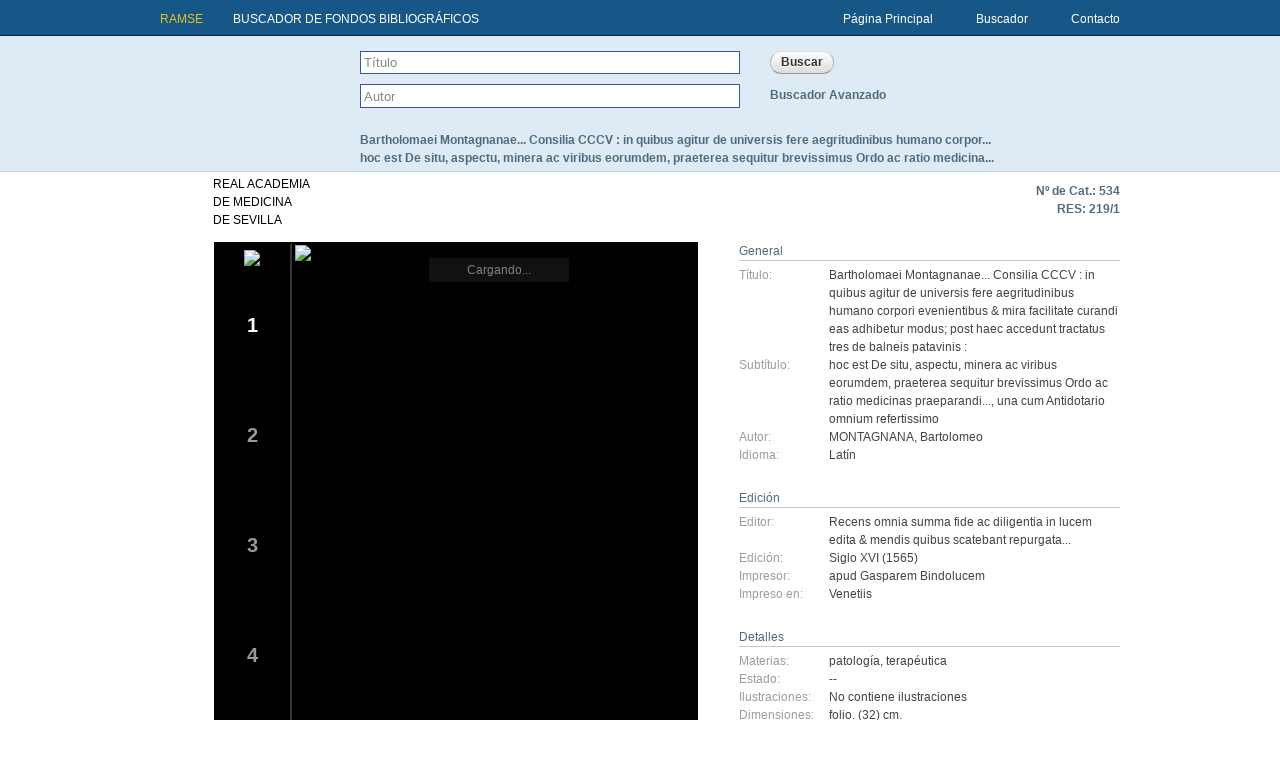

--- FILE ---
content_type: text/html; charset=utf-8
request_url: http://fondosantiguos.com/obra/534/bartholomaei-montagnanae-consilia-cccv-in-quibus-agitur-de-universis-fere-aegritudini
body_size: 3360
content:
<!DOCTYPE html PUBLIC "-//W3C//DTD XHTML 1.0 Transitional//EN" "http://www.w3.org/TR/xhtml1/DTD/xhtml1-transitional.dtd">
<html xmlns="http://www.w3.org/1999/xhtml" xml:lang="en" lang="en">
  <head>
    <meta http-equiv="Content-Type" content="text/html; charset=utf-8" />
    <meta name="title" content="RAMSE" />
<meta name="description" content="Fondos antiguos digitalizados de la Biblioteca de la Real Academia de Medicina y Cirugía de Sevilla." />
<meta name="keywords" content="Libros, Medicina, Cirujía, Fondos Antiguos, biblioteca, digitalización, buscador, buscador avanzado, obras, obras originales, Sevilla, buscador de fondos bibliográficos" />
<meta name="language" content="es" />
<meta name="robots" content="index, follow" />
    <title>
      RAMSE              - Bartholomaei Montagnanae... Consilia CCCV : in quibus agitur de universis fere aegritudinibus humano corpori evenientibus &amp; mira facilitate curandi eas adhibetur modus; post haec accedunt tractatus tres de balneis patavinis :, MONTAGNANA, Bartolomeo          </title>
    <link rel="shortcut icon" href="/favicon.ico" />
        <link rel="stylesheet" type="text/css" media="screen" href="/assets/main.css" />
    <!--[if IE]>
      <link rel="stylesheet" type="text/css" href="/css/frontend_ie.css" />
    <![endif]-->
        <script type="text/javascript" src="http://fondosantiguos.com/obra/534/bartholomaei-montagnanae-consilia-cccv-in-quibus-agitur-de-universis-fere-aegritudini.js"></script>
<script type="text/javascript" src="/assets/main.js"></script>
      <script type="text/javascript">
    var _gaq = _gaq || [];
    _gaq.push(['_setAccount', 'UA-21559986-12']);
    _gaq.push(['_setDomainName', 'none']);
    _gaq.push(['_setAllowLinker', true]);
    _gaq.push(['_trackPageview']);
    (function() {
      var ga = document.createElement('script'); ga.type = 'text/javascript'; ga.async = true;
      ga.src = ('https:' == document.location.protocol ? 'https://ssl' : 'http://www') + '.google-analytics.com/ga.js';
      var s = document.getElementsByTagName('script')[0]; s.parentNode.insertBefore(ga, s);
    })();
  </script>
  </head>
  <body class="module-obra action-show">
    
    <div id="container">
      <div id="container-inner">
        

        <div id="header">
          <div id="header-inner" class="inner">
            <h1><a href="/">RAMSE</a></h1><h2>BUSCADOR DE FONDOS BIBLIOGRÁFICOS</h2>
            <div id="menu">
              <ul>
                <li><a href="/">Página Principal</a></li>
                <li><a href="/obras">Buscador</a></li>
                <li><a href="/contacto">Contacto</a></li>
              </ul>
            </div>
          </div>
        </div>
        

        <div id="search">
          <div id="search-inner" class="inner">
            <div id="logo">
              <a target="_blank" href="http://ramse.es">REAL ACADEMIA<br/>DE MEDICINA<br/>DE SEVILLA</a>            </div>
            <div id="form">
                              <form id="search-simple" action="/obras/filter/action" method="post">
                  <div class="c2 c2-left">
                    <input type="text" id="titulo" name="obra_filters[titulo][text]" placeholder="Título" />
                    <input type="text" id="autor" name="obra_filters[autor][text]" placeholder="Autor"/>
                  </div>
                  <div class="c2 c2-right">
                    <input type="submit" value="Buscar"/>
                    <a href="/obras">Buscador Avanzado</a>                  </div>
                  <div class="clear"></div>
                </form>  
                          </div>
            <div id="title">  <h2 title="Bartholomaei Montagnanae... Consilia CCCV : in quibus agitur de universis fere aegritudinibus humano corpori evenientibus &amp; mira facilitate curandi eas adhibetur modus; post haec accedunt tractatus tres de balneis patavinis :">Bartholomaei Montagnanae... Consilia CCCV : in quibus agitur de universis fere aegritudinibus humano corpor...</h2>
  <h3 title="hoc est De situ, aspectu, minera ac viribus eorumdem, praeterea sequitur brevissimus Ordo ac ratio medicinas praeparandi..., una cum Antidotario omnium refertissimo">hoc est De situ, aspectu, minera ac viribus eorumdem, praeterea sequitur brevissimus Ordo ac ratio medicina...</h3>
</div>
          </div>
        </div>
        
        
        <div id="content">
          <div id="content-inner" class="inner">
            <div id="content-html">
              
  


<div class="obra-show">
  
    
  <div class="obra-visor">
    <div class="obra-visor-sidebar">
      <div class="obra-visor-sidebar-previous">
        <a href="#"><img src="/images/previous.png" alt="anterior" title="anterior"/></a>
      </div>
      <div class="obra-visor-thumbnails">
      </div>
      <div class="obra-visor-sidebar-next">
        <a href="#"><img src="/images/next.png" alt="siguiente" title="siguiente"/></a>
      </div>
    </div>
    <div class="obra-visor-pagina"></div>
    <div id="obra-visor-zoom"></div>
    <div class="clear"></div>
    <div class="obra-visor-controles">
      <ul>
        <li><a href="#" class="primera" title="Ir a la primera página">&lt;&lt;</a></li>
        <li><a href="#" class="anterior" title="Ir a la página anterior">&lt;</a></li>
        <li><input type="text" value="1"/> de 764</li>
        <li><a href="#" class="siguiente" title="Ir a la página siguiente">&gt;</a></li>
        <li><a href="#" class="ultima" title="Ir a la última página">&gt;&gt;</a></li>
      </ul>
    </div>
    <div class="obra-visor-links">
      <a href="#" class="obra-visor-download"><img src="/images/disk.png" alt="Descargar página" title="Descargar página"/></a>
      <a href="#" class="obra-visor-print"><img src="/images/printer.png" alt="Imprimir página" title="Imprimir página"/></a>
      <div class="clear"></div>
    </div>
  </div>
  
  <div class="obra-datos">
    
<div class="obra-catalogo">Nº de Cat.: 534</div>
<div class="obra-libro">
  RES: <a href="/obras/buscar/res/219">219/1</a></div>

<div class="obra-datos-bloque">
  <h5>General</h5>
  <dl>
    <dt>Título:</dt>
    <dd>Bartholomaei Montagnanae... Consilia CCCV : in quibus agitur de universis fere aegritudinibus humano corpori evenientibus &amp; mira facilitate curandi eas adhibetur modus; post haec accedunt tractatus tres de balneis patavinis :</dd>
    <dt>Subtítulo:</dt>
    <dd>hoc est De situ, aspectu, minera ac viribus eorumdem, praeterea sequitur brevissimus Ordo ac ratio medicinas praeparandi..., una cum Antidotario omnium refertissimo</dd>
    <dt>Autor:</dt>
    <dd><a href="/obras/buscar/autor/MONTAGNANA%2C+Bartolomeo">MONTAGNANA, Bartolomeo</a></dd>
    <dt>Idioma:</dt>
    <dd>Latín</dd>
  </dl>
  <div class="clear"></div>
</div>

<div class="obra-datos-bloque">
  <h5>Edición</h5>
  <dl>
    <dt>Editor:</dt>
    <dd><a href="/obras/buscar/editor/Recens+omnia+summa+fide+ac+diligentia+in+lucem+edita+%26amp%3B+mendis+quibus+scatebant+repurgata...">Recens omnia summa fide ac diligentia in lucem edita &amp; mendis quibus scatebant repurgata...</a></dd>
    <dt>Edición:</dt>
    <dd><a href="/obras/buscar/fecha_edicion/1565">Siglo XVI (1565)</a></dd>
    <dt>Impresor:</dt>
    <dd>apud Gasparem Bindolucem </dd>
    <dt>Impreso en:</dt>
    <dd><a href="/obras/buscar/lugar_impresion/Venetiis">Venetiis</a></dd>
  </dl>
  <div class="clear"></div>
</div>

<div class="obra-datos-bloque">
  <h5>Detalles</h5>
  <dt>Materias:</dt>
  <dd>
      <a href="/obras/buscar/materia/3">patología</a>, <a href="/obras/buscar/materia/27">terapéutica</a>    </dd>
  <dt>Estado:</dt>
  <dd>--</dd>
  <dt>Ilustraciones:</dt>
  <dd>
      <a href="/obras/buscar/ilustraciones/">No contiene ilustraciones</a>    </dd>
  <dt>Dimensiones:</dt>
  <dd>folio. (32) cm.</dd>
  <dt>Páginas:</dt>
  <dd>[8], 369 h.</dd>
  <dt>Observaciones:</dt>
  <dd><p>Portada a 2 tintas.- Texto a 2 columnas.- Marca de imp. en port.- anot. ms. marginales al texto.- Enc. perg.- Afectado por polilla.- Anot. ms. de procedencia en port &quot;Utitur eo D. Joseph Correa del Castillo&quot; y &quot; de Valderrama&quot;.</p></dd>
  <div class="clear"></div>
</div>
     <div class="clear"></div>
  </div>
  
  <div class="clear"></div>
  
</div>



              <div class="clear"></div>
            </div>
          </div>
        </div>
        
        <div class="clear"></div>
        <div id="footer">
          <div id="footer-inner" class="inner">
            <div class="left footer-left">
              <a href="http://www.juntadeandalucia.es/organismos/economiainnovacionyciencia.html" target="_blank"><img src="/images/logo_consejeria.gif" alt="Consejería de Economía, Innovación y Ciencia" title="Consejería de Economía, Innovación y Ciencia"/></a>
              <a href="https://www.cajasol.es/obrasocialfundacion/" target="_blank"><img src="/images/logo_cajasol.gif" alt="Cajasol Obra Social" title="Cajasol Obra Social"/></a>
            </div>
            <div class="left footer-middle">
              Real Academia de Medicina y Cirugía de Sevilla 2011<br/>
              Calle Abades, 10-12<br/>
              Sevilla 41001
            </div>
            <div class="left footer-right">
              <div id="signature">
                <a target="_blank" href="http://comnetonline.net">Desarrollado por ComNET</a>              </div>
              <a href="http://comnetonline.net" target="_blank"><img src="/images/logo_comnet.gif" alt="ComNET Consultores Tecnológicos" title="ComNET Consultores Tecnológicos"/></a>
            </div>
            
          </div>
        </div>
        
      </div>
    </div>
    
  </body>
</html>


--- FILE ---
content_type: application/javascript
request_url: http://fondosantiguos.com/obra/534/bartholomaei-montagnanae-consilia-cccv-in-quibus-agitur-de-universis-fere-aegritudini.js
body_size: 19951
content:
var visor_dir = "/images/scan/0534/";
var visor_paginas = ["00001_0534_0219_001.jpg","00002_0534_0219_001.jpg","00003_0534_0219_001.jpg","00004_0534_0219_001.jpg","00005_0534_0219_001.jpg","00006_0534_0219_001.jpg","00007_0534_0219_001.jpg","00008_0534_0219_001.jpg","00009_0534_0219_001.jpg","00010_0534_0219_001.jpg","00011_0534_0219_001.jpg","00012_0534_0219_001.jpg","00013_0534_0219_001.jpg","00014_0534_0219_001.jpg","00015_0534_0219_001.jpg","00016_0534_0219_001.jpg","00017_0534_0219_001.jpg","00018_0534_0219_001.jpg","00019_0534_0219_001.jpg","00020_0534_0219_001.jpg","00021_0534_0219_001.jpg","00022_0534_0219_001.jpg","00023_0534_0219_001.jpg","00024_0534_0219_001.jpg","00025_0534_0219_001.jpg","00026_0534_0219_001.jpg","00027_0534_0219_001.jpg","00028_0534_0219_001.jpg","00029_0534_0219_001.jpg","00030_0534_0219_001.jpg","00031_0534_0219_001.jpg","00032_0534_0219_001.jpg","00033_0534_0219_001.jpg","00034_0534_0219_001.jpg","00035_0534_0219_001.jpg","00036_0534_0219_001.jpg","00037_0534_0219_001.jpg","00038_0534_0219_001.jpg","00039_0534_0219_001.jpg","00040_0534_0219_001.jpg","00041_0534_0219_001.jpg","00042_0534_0219_001.jpg","00043_0534_0219_001.jpg","00044_0534_0219_001.jpg","00045_0534_0219_001.jpg","00046_0534_0219_001.jpg","00047_0534_0219_001.jpg","00048_0534_0219_001.jpg","00049_0534_0219_001.jpg","00050_0534_0219_001.jpg","00051_0534_0219_001.jpg","00052_0534_0219_001.jpg","00053_0534_0219_001.jpg","00054_0534_0219_001.jpg","00055_0534_0219_001.jpg","00056_0534_0219_001.jpg","00057_0534_0219_001.jpg","00058_0534_0219_001.jpg","00059_0534_0219_001.jpg","00060_0534_0219_001.jpg","00061_0534_0219_001.jpg","00062_0534_0219_001.jpg","00063_0534_0219_001.jpg","00064_0534_0219_001.jpg","00065_0534_0219_001.jpg","00066_0534_0219_001.jpg","00067_0534_0219_001.jpg","00068_0534_0219_001.jpg","00069_0534_0219_001.jpg","00070_0534_0219_001.jpg","00071_0534_0219_001.jpg","00072_0534_0219_001.jpg","00073_0534_0219_001.jpg","00074_0534_0219_001.jpg","00075_0534_0219_001.jpg","00076_0534_0219_001.jpg","00077_0534_0219_001.jpg","00078_0534_0219_001.jpg","00079_0534_0219_001.jpg","00080_0534_0219_001.jpg","00081_0534_0219_001.jpg","00082_0534_0219_001.jpg","00083_0534_0219_001.jpg","00084_0534_0219_001.jpg","00085_0534_0219_001.jpg","00086_0534_0219_001.jpg","00087_0534_0219_001.jpg","00088_0534_0219_001.jpg","00089_0534_0219_001.jpg","00090_0534_0219_001.jpg","00091_0534_0219_001.jpg","00092_0534_0219_001.jpg","00093_0534_0219_001.jpg","00094_0534_0219_001.jpg","00095_0534_0219_001.jpg","00096_0534_0219_001.jpg","00097_0534_0219_001.jpg","00098_0534_0219_001.jpg","00099_0534_0219_001.jpg","00100_0534_0219_001.jpg","00101_0534_0219_001.jpg","00102_0534_0219_001.jpg","00103_0534_0219_001.jpg","00104_0534_0219_001.jpg","00105_0534_0219_001.jpg","00106_0534_0219_001.jpg","00107_0534_0219_001.jpg","00108_0534_0219_001.jpg","00109_0534_0219_001.jpg","00110_0534_0219_001.jpg","00111_0534_0219_001.jpg","00112_0534_0219_001.jpg","00113_0534_0219_001.jpg","00114_0534_0219_001.jpg","00115_0534_0219_001.jpg","00116_0534_0219_001.jpg","00117_0534_0219_001.jpg","00118_0534_0219_001.jpg","00119_0534_0219_001.jpg","00120_0534_0219_001.jpg","00121_0534_0219_001.jpg","00122_0534_0219_001.jpg","00123_0534_0219_001.jpg","00124_0534_0219_001.jpg","00125_0534_0219_001.jpg","00126_0534_0219_001.jpg","00127_0534_0219_001.jpg","00128_0534_0219_001.jpg","00129_0534_0219_001.jpg","00130_0534_0219_001.jpg","00131_0534_0219_001.jpg","00132_0534_0219_001.jpg","00133_0534_0219_001.jpg","00134_0534_0219_001.jpg","00135_0534_0219_001.jpg","00136_0534_0219_001.jpg","00137_0534_0219_001.jpg","00138_0534_0219_001.jpg","00139_0534_0219_001.jpg","00140_0534_0219_001.jpg","00141_0534_0219_001.jpg","00142_0534_0219_001.jpg","00143_0534_0219_001.jpg","00144_0534_0219_001.jpg","00145_0534_0219_001.jpg","00146_0534_0219_001.jpg","00147_0534_0219_001.jpg","00148_0534_0219_001.jpg","00149_0534_0219_001.jpg","00150_0534_0219_001.jpg","00151_0534_0219_001.jpg","00152_0534_0219_001.jpg","00153_0534_0219_001.jpg","00154_0534_0219_001.jpg","00155_0534_0219_001.jpg","00156_0534_0219_001.jpg","00157_0534_0219_001.jpg","00158_0534_0219_001.jpg","00159_0534_0219_001.jpg","00160_0534_0219_001.jpg","00161_0534_0219_001.jpg","00162_0534_0219_001.jpg","00163_0534_0219_001.jpg","00164_0534_0219_001.jpg","00165_0534_0219_001.jpg","00166_0534_0219_001.jpg","00167_0534_0219_001.jpg","00168_0534_0219_001.jpg","00169_0534_0219_001.jpg","00170_0534_0219_001.jpg","00171_0534_0219_001.jpg","00172_0534_0219_001.jpg","00173_0534_0219_001.jpg","00174_0534_0219_001.jpg","00175_0534_0219_001.jpg","00176_0534_0219_001.jpg","00177_0534_0219_001.jpg","00178_0534_0219_001.jpg","00179_0534_0219_001.jpg","00180_0534_0219_001.jpg","00181_0534_0219_001.jpg","00182_0534_0219_001.jpg","00183_0534_0219_001.jpg","00184_0534_0219_001.jpg","00185_0534_0219_001.jpg","00186_0534_0219_001.jpg","00187_0534_0219_001.jpg","00188_0534_0219_001.jpg","00189_0534_0219_001.jpg","00190_0534_0219_001.jpg","00191_0534_0219_001.jpg","00192_0534_0219_001.jpg","00193_0534_0219_001.jpg","00194_0534_0219_001.jpg","00195_0534_0219_001.jpg","00196_0534_0219_001.jpg","00197_0534_0219_001.jpg","00198_0534_0219_001.jpg","00199_0534_0219_001.jpg","00200_0534_0219_001.jpg","00201_0534_0219_001.jpg","00202_0534_0219_001.jpg","00203_0534_0219_001.jpg","00204_0534_0219_001.jpg","00205_0534_0219_001.jpg","00206_0534_0219_001.jpg","00207_0534_0219_001.jpg","00208_0534_0219_001.jpg","00209_0534_0219_001.jpg","00210_0534_0219_001.jpg","00211_0534_0219_001.jpg","00212_0534_0219_001.jpg","00213_0534_0219_001.jpg","00214_0534_0219_001.jpg","00215_0534_0219_001.jpg","00216_0534_0219_001.jpg","00217_0534_0219_001.jpg","00218_0534_0219_001.jpg","00219_0534_0219_001.jpg","00220_0534_0219_001.jpg","00221_0534_0219_001.jpg","00222_0534_0219_001.jpg","00223_0534_0219_001.jpg","00224_0534_0219_001.jpg","00225_0534_0219_001.jpg","00226_0534_0219_001.jpg","00227_0534_0219_001.jpg","00228_0534_0219_001.jpg","00229_0534_0219_001.jpg","00230_0534_0219_001.jpg","00231_0534_0219_001.jpg","00232_0534_0219_001.jpg","00233_0534_0219_001.jpg","00234_0534_0219_001.jpg","00235_0534_0219_001.jpg","00236_0534_0219_001.jpg","00237_0534_0219_001.jpg","00238_0534_0219_001.jpg","00239_0534_0219_001.jpg","00240_0534_0219_001.jpg","00241_0534_0219_001.jpg","00242_0534_0219_001.jpg","00243_0534_0219_001.jpg","00244_0534_0219_001.jpg","00245_0534_0219_001.jpg","00246_0534_0219_001.jpg","00247_0534_0219_001.jpg","00248_0534_0219_001.jpg","00249_0534_0219_001.jpg","00250_0534_0219_001.jpg","00251_0534_0219_001.jpg","00252_0534_0219_001.jpg","00253_0534_0219_001.jpg","00254_0534_0219_001.jpg","00255_0534_0219_001.jpg","00256_0534_0219_001.jpg","00257_0534_0219_001.jpg","00258_0534_0219_001.jpg","00259_0534_0219_001.jpg","00260_0534_0219_001.jpg","00261_0534_0219_001.jpg","00262_0534_0219_001.jpg","00263_0534_0219_001.jpg","00264_0534_0219_001.jpg","00265_0534_0219_001.jpg","00266_0534_0219_001.jpg","00267_0534_0219_001.jpg","00268_0534_0219_001.jpg","00269_0534_0219_001.jpg","00270_0534_0219_001.jpg","00271_0534_0219_001.jpg","00272_0534_0219_001.jpg","00273_0534_0219_001.jpg","00274_0534_0219_001.jpg","00275_0534_0219_001.jpg","00276_0534_0219_001.jpg","00277_0534_0219_001.jpg","00278_0534_0219_001.jpg","00279_0534_0219_001.jpg","00280_0534_0219_001.jpg","00281_0534_0219_001.jpg","00282_0534_0219_001.jpg","00283_0534_0219_001.jpg","00284_0534_0219_001.jpg","00285_0534_0219_001.jpg","00286_0534_0219_001.jpg","00287_0534_0219_001.jpg","00288_0534_0219_001.jpg","00289_0534_0219_001.jpg","00290_0534_0219_001.jpg","00291_0534_0219_001.jpg","00292_0534_0219_001.jpg","00293_0534_0219_001.jpg","00294_0534_0219_001.jpg","00295_0534_0219_001.jpg","00296_0534_0219_001.jpg","00297_0534_0219_001.jpg","00298_0534_0219_001.jpg","00299_0534_0219_001.jpg","00300_0534_0219_001.jpg","00301_0534_0219_001.jpg","00302_0534_0219_001.jpg","00303_0534_0219_001.jpg","00304_0534_0219_001.jpg","00305_0534_0219_001.jpg","00306_0534_0219_001.jpg","00307_0534_0219_001.jpg","00308_0534_0219_001.jpg","00309_0534_0219_001.jpg","00310_0534_0219_001.jpg","00311_0534_0219_001.jpg","00312_0534_0219_001.jpg","00313_0534_0219_001.jpg","00314_0534_0219_001.jpg","00315_0534_0219_001.jpg","00316_0534_0219_001.jpg","00317_0534_0219_001.jpg","00318_0534_0219_001.jpg","00319_0534_0219_001.jpg","00320_0534_0219_001.jpg","00321_0534_0219_001.jpg","00322_0534_0219_001.jpg","00323_0534_0219_001.jpg","00324_0534_0219_001.jpg","00325_0534_0219_001.jpg","00326_0534_0219_001.jpg","00327_0534_0219_001.jpg","00328_0534_0219_001.jpg","00329_0534_0219_001.jpg","00330_0534_0219_001.jpg","00331_0534_0219_001.jpg","00332_0534_0219_001.jpg","00333_0534_0219_001.jpg","00334_0534_0219_001.jpg","00335_0534_0219_001.jpg","00336_0534_0219_001.jpg","00337_0534_0219_001.jpg","00338_0534_0219_001.jpg","00339_0534_0219_001.jpg","00340_0534_0219_001.jpg","00341_0534_0219_001.jpg","00342_0534_0219_001.jpg","00343_0534_0219_001.jpg","00344_0534_0219_001.jpg","00345_0534_0219_001.jpg","00346_0534_0219_001.jpg","00347_0534_0219_001.jpg","00348_0534_0219_001.jpg","00349_0534_0219_001.jpg","00350_0534_0219_001.jpg","00351_0534_0219_001.jpg","00352_0534_0219_001.jpg","00353_0534_0219_001.jpg","00354_0534_0219_001.jpg","00355_0534_0219_001.jpg","00356_0534_0219_001.jpg","00357_0534_0219_001.jpg","00358_0534_0219_001.jpg","00359_0534_0219_001.jpg","00360_0534_0219_001.jpg","00361_0534_0219_001.jpg","00362_0534_0219_001.jpg","00363_0534_0219_001.jpg","00364_0534_0219_001.jpg","00365_0534_0219_001.jpg","00366_0534_0219_001.jpg","00367_0534_0219_001.jpg","00368_0534_0219_001.jpg","00369_0534_0219_001.jpg","00370_0534_0219_001.jpg","00371_0534_0219_001.jpg","00372_0534_0219_001.jpg","00373_0534_0219_001.jpg","00374_0534_0219_001.jpg","00375_0534_0219_001.jpg","00376_0534_0219_001.jpg","00377_0534_0219_001.jpg","00378_0534_0219_001.jpg","00379_0534_0219_001.jpg","00380_0534_0219_001.jpg","00381_0534_0219_001.jpg","00382_0534_0219_001.jpg","00383_0534_0219_001.jpg","00384_0534_0219_001.jpg","00385_0534_0219_001.jpg","00386_0534_0219_001.jpg","00387_0534_0219_001.jpg","00388_0534_0219_001.jpg","00389_0534_0219_001.jpg","00390_0534_0219_001.jpg","00391_0534_0219_001.jpg","00392_0534_0219_001.jpg","00393_0534_0219_001.jpg","00394_0534_0219_001.jpg","00395_0534_0219_001.jpg","00396_0534_0219_001.jpg","00397_0534_0219_001.jpg","00398_0534_0219_001.jpg","00399_0534_0219_001.jpg","00400_0534_0219_001.jpg","00401_0534_0219_001.jpg","00402_0534_0219_001.jpg","00403_0534_0219_001.jpg","00404_0534_0219_001.jpg","00405_0534_0219_001.jpg","00406_0534_0219_001.jpg","00407_0534_0219_001.jpg","00408_0534_0219_001.jpg","00409_0534_0219_001.jpg","00410_0534_0219_001.jpg","00411_0534_0219_001.jpg","00412_0534_0219_001.jpg","00413_0534_0219_001.jpg","00414_0534_0219_001.jpg","00415_0534_0219_001.jpg","00416_0534_0219_001.jpg","00417_0534_0219_001.jpg","00418_0534_0219_001.jpg","00419_0534_0219_001.jpg","00420_0534_0219_001.jpg","00421_0534_0219_001.jpg","00422_0534_0219_001.jpg","00423_0534_0219_001.jpg","00424_0534_0219_001.jpg","00425_0534_0219_001.jpg","00426_0534_0219_001.jpg","00427_0534_0219_001.jpg","00428_0534_0219_001.jpg","00429_0534_0219_001.jpg","00430_0534_0219_001.jpg","00431_0534_0219_001.jpg","00432_0534_0219_001.jpg","00433_0534_0219_001.jpg","00434_0534_0219_001.jpg","00435_0534_0219_001.jpg","00436_0534_0219_001.jpg","00437_0534_0219_001.jpg","00438_0534_0219_001.jpg","00439_0534_0219_001.jpg","00440_0534_0219_001.jpg","00441_0534_0219_001.jpg","00442_0534_0219_001.jpg","00443_0534_0219_001.jpg","00444_0534_0219_001.jpg","00445_0534_0219_001.jpg","00446_0534_0219_001.jpg","00447_0534_0219_001.jpg","00448_0534_0219_001.jpg","00449_0534_0219_001.jpg","00450_0534_0219_001.jpg","00451_0534_0219_001.jpg","00452_0534_0219_001.jpg","00453_0534_0219_001.jpg","00454_0534_0219_001.jpg","00455_0534_0219_001.jpg","00456_0534_0219_001.jpg","00457_0534_0219_001.jpg","00458_0534_0219_001.jpg","00459_0534_0219_001.jpg","00460_0534_0219_001.jpg","00461_0534_0219_001.jpg","00462_0534_0219_001.jpg","00463_0534_0219_001.jpg","00464_0534_0219_001.jpg","00465_0534_0219_001.jpg","00466_0534_0219_001.jpg","00467_0534_0219_001.jpg","00468_0534_0219_001.jpg","00469_0534_0219_001.jpg","00470_0534_0219_001.jpg","00471_0534_0219_001.jpg","00472_0534_0219_001.jpg","00473_0534_0219_001.jpg","00474_0534_0219_001.jpg","00475_0534_0219_001.jpg","00476_0534_0219_001.jpg","00477_0534_0219_001.jpg","00478_0534_0219_001.jpg","00479_0534_0219_001.jpg","00480_0534_0219_001.jpg","00481_0534_0219_001.jpg","00482_0534_0219_001.jpg","00483_0534_0219_001.jpg","00484_0534_0219_001.jpg","00485_0534_0219_001.jpg","00486_0534_0219_001.jpg","00487_0534_0219_001.jpg","00488_0534_0219_001.jpg","00489_0534_0219_001.jpg","00490_0534_0219_001.jpg","00491_0534_0219_001.jpg","00492_0534_0219_001.jpg","00493_0534_0219_001.jpg","00494_0534_0219_001.jpg","00495_0534_0219_001.jpg","00496_0534_0219_001.jpg","00497_0534_0219_001.jpg","00498_0534_0219_001.jpg","00499_0534_0219_001.jpg","00500_0534_0219_001.jpg","00501_0534_0219_001.jpg","00502_0534_0219_001.jpg","00503_0534_0219_001.jpg","00504_0534_0219_001.jpg","00505_0534_0219_001.jpg","00506_0534_0219_001.jpg","00507_0534_0219_001.jpg","00508_0534_0219_001.jpg","00509_0534_0219_001.jpg","00510_0534_0219_001.jpg","00511_0534_0219_001.jpg","00512_0534_0219_001.jpg","00513_0534_0219_001.jpg","00514_0534_0219_001.jpg","00515_0534_0219_001.jpg","00516_0534_0219_001.jpg","00517_0534_0219_001.jpg","00518_0534_0219_001.jpg","00519_0534_0219_001.jpg","00520_0534_0219_001.jpg","00521_0534_0219_001.jpg","00522_0534_0219_001.jpg","00523_0534_0219_001.jpg","00524_0534_0219_001.jpg","00525_0534_0219_001.jpg","00526_0534_0219_001.jpg","00527_0534_0219_001.jpg","00528_0534_0219_001.jpg","00529_0534_0219_001.jpg","00530_0534_0219_001.jpg","00531_0534_0219_001.jpg","00532_0534_0219_001.jpg","00533_0534_0219_001.jpg","00534_0534_0219_001.jpg","00535_0534_0219_001.jpg","00536_0534_0219_001.jpg","00537_0534_0219_001.jpg","00538_0534_0219_001.jpg","00539_0534_0219_001.jpg","00540_0534_0219_001.jpg","00541_0534_0219_001.jpg","00542_0534_0219_001.jpg","00543_0534_0219_001.jpg","00544_0534_0219_001.jpg","00545_0534_0219_001.jpg","00546_0534_0219_001.jpg","00547_0534_0219_001.jpg","00548_0534_0219_001.jpg","00549_0534_0219_001.jpg","00550_0534_0219_001.jpg","00551_0534_0219_001.jpg","00552_0534_0219_001.jpg","00553_0534_0219_001.jpg","00554_0534_0219_001.jpg","00555_0534_0219_001.jpg","00556_0534_0219_001.jpg","00557_0534_0219_001.jpg","00558_0534_0219_001.jpg","00559_0534_0219_001.jpg","00560_0534_0219_001.jpg","00561_0534_0219_001.jpg","00562_0534_0219_001.jpg","00563_0534_0219_001.jpg","00564_0534_0219_001.jpg","00565_0534_0219_001.jpg","00566_0534_0219_001.jpg","00567_0534_0219_001.jpg","00568_0534_0219_001.jpg","00569_0534_0219_001.jpg","00570_0534_0219_001.jpg","00571_0534_0219_001.jpg","00572_0534_0219_001.jpg","00573_0534_0219_001.jpg","00574_0534_0219_001.jpg","00575_0534_0219_001.jpg","00576_0534_0219_001.jpg","00577_0534_0219_001.jpg","00578_0534_0219_001.jpg","00579_0534_0219_001.jpg","00580_0534_0219_001.jpg","00581_0534_0219_001.jpg","00582_0534_0219_001.jpg","00583_0534_0219_001.jpg","00584_0534_0219_001.jpg","00585_0534_0219_001.jpg","00586_0534_0219_001.jpg","00587_0534_0219_001.jpg","00588_0534_0219_001.jpg","00589_0534_0219_001.jpg","00590_0534_0219_001.jpg","00591_0534_0219_001.jpg","00592_0534_0219_001.jpg","00593_0534_0219_001.jpg","00594_0534_0219_001.jpg","00595_0534_0219_001.jpg","00596_0534_0219_001.jpg","00597_0534_0219_001.jpg","00598_0534_0219_001.jpg","00599_0534_0219_001.jpg","00600_0534_0219_001.jpg","00601_0534_0219_001.jpg","00602_0534_0219_001.jpg","00603_0534_0219_001.jpg","00604_0534_0219_001.jpg","00605_0534_0219_001.jpg","00606_0534_0219_001.jpg","00607_0534_0219_001.jpg","00608_0534_0219_001.jpg","00609_0534_0219_001.jpg","00610_0534_0219_001.jpg","00611_0534_0219_001.jpg","00612_0534_0219_001.jpg","00613_0534_0219_001.jpg","00614_0534_0219_001.jpg","00615_0534_0219_001.jpg","00616_0534_0219_001.jpg","00617_0534_0219_001.jpg","00618_0534_0219_001.jpg","00619_0534_0219_001.jpg","00620_0534_0219_001.jpg","00621_0534_0219_001.jpg","00622_0534_0219_001.jpg","00623_0534_0219_001.jpg","00624_0534_0219_001.jpg","00625_0534_0219_001.jpg","00626_0534_0219_001.jpg","00627_0534_0219_001.jpg","00628_0534_0219_001.jpg","00629_0534_0219_001.jpg","00630_0534_0219_001.jpg","00631_0534_0219_001.jpg","00632_0534_0219_001.jpg","00633_0534_0219_001.jpg","00634_0534_0219_001.jpg","00635_0534_0219_001.jpg","00636_0534_0219_001.jpg","00637_0534_0219_001.jpg","00638_0534_0219_001.jpg","00639_0534_0219_001.jpg","00640_0534_0219_001.jpg","00641_0534_0219_001.jpg","00642_0534_0219_001.jpg","00643_0534_0219_001.jpg","00644_0534_0219_001.jpg","00645_0534_0219_001.jpg","00646_0534_0219_001.jpg","00647_0534_0219_001.jpg","00648_0534_0219_001.jpg","00649_0534_0219_001.jpg","00650_0534_0219_001.jpg","00651_0534_0219_001.jpg","00652_0534_0219_001.jpg","00653_0534_0219_001.jpg","00654_0534_0219_001.jpg","00655_0534_0219_001.jpg","00656_0534_0219_001.jpg","00657_0534_0219_001.jpg","00658_0534_0219_001.jpg","00659_0534_0219_001.jpg","00660_0534_0219_001.jpg","00661_0534_0219_001.jpg","00662_0534_0219_001.jpg","00663_0534_0219_001.jpg","00664_0534_0219_001.jpg","00665_0534_0219_001.jpg","00666_0534_0219_001.jpg","00667_0534_0219_001.jpg","00668_0534_0219_001.jpg","00669_0534_0219_001.jpg","00670_0534_0219_001.jpg","00671_0534_0219_001.jpg","00672_0534_0219_001.jpg","00673_0534_0219_001.jpg","00674_0534_0219_001.jpg","00675_0534_0219_001.jpg","00676_0534_0219_001.jpg","00677_0534_0219_001.jpg","00678_0534_0219_001.jpg","00679_0534_0219_001.jpg","00680_0534_0219_001.jpg","00681_0534_0219_001.jpg","00682_0534_0219_001.jpg","00683_0534_0219_001.jpg","00684_0534_0219_001.jpg","00685_0534_0219_001.jpg","00686_0534_0219_001.jpg","00687_0534_0219_001.jpg","00688_0534_0219_001.jpg","00689_0534_0219_001.jpg","00690_0534_0219_001.jpg","00691_0534_0219_001.jpg","00692_0534_0219_001.jpg","00693_0534_0219_001.jpg","00694_0534_0219_001.jpg","00695_0534_0219_001.jpg","00696_0534_0219_001.jpg","00697_0534_0219_001.jpg","00698_0534_0219_001.jpg","00699_0534_0219_001.jpg","00700_0534_0219_001.jpg","00701_0534_0219_001.jpg","00702_0534_0219_001.jpg","00703_0534_0219_001.jpg","00704_0534_0219_001.jpg","00705_0534_0219_001.jpg","00706_0534_0219_001.jpg","00707_0534_0219_001.jpg","00708_0534_0219_001.jpg","00709_0534_0219_001.jpg","00710_0534_0219_001.jpg","00711_0534_0219_001.jpg","00712_0534_0219_001.jpg","00713_0534_0219_001.jpg","00714_0534_0219_001.jpg","00715_0534_0219_001.jpg","00716_0534_0219_001.jpg","00717_0534_0219_001.jpg","00718_0534_0219_001.jpg","00719_0534_0219_001.jpg","00720_0534_0219_001.jpg","00721_0534_0219_001.jpg","00722_0534_0219_001.jpg","00723_0534_0219_001.jpg","00724_0534_0219_001.jpg","00725_0534_0219_001.jpg","00726_0534_0219_001.jpg","00727_0534_0219_001.jpg","00728_0534_0219_001.jpg","00729_0534_0219_001.jpg","00730_0534_0219_001.jpg","00731_0534_0219_001.jpg","00732_0534_0219_001.jpg","00733_0534_0219_001.jpg","00734_0534_0219_001.jpg","00735_0534_0219_001.jpg","00736_0534_0219_001.jpg","00737_0534_0219_001.jpg","00738_0534_0219_001.jpg","00739_0534_0219_001.jpg","00740_0534_0219_001.jpg","00741_0534_0219_001.jpg","00742_0534_0219_001.jpg","00743_0534_0219_001.jpg","00744_0534_0219_001.jpg","00745_0534_0219_001.jpg","00746_0534_0219_001.jpg","00747_0534_0219_001.jpg","00748_0534_0219_001.jpg","00749_0534_0219_001.jpg","00750_0534_0219_001.jpg","00751_0534_0219_001.jpg","00752_0534_0219_001.jpg","00753_0534_0219_001.jpg","00754_0534_0219_001.jpg","00755_0534_0219_001.jpg","00756_0534_0219_001.jpg","00757_0534_0219_001.jpg","00758_0534_0219_001.jpg","00759_0534_0219_001.jpg","00760_0534_0219_001.jpg","00761_0534_0219_001.jpg","00762_0534_0219_001.jpg","00763_0534_0219_001.jpg","00764_0534_0219_001.jpg"];